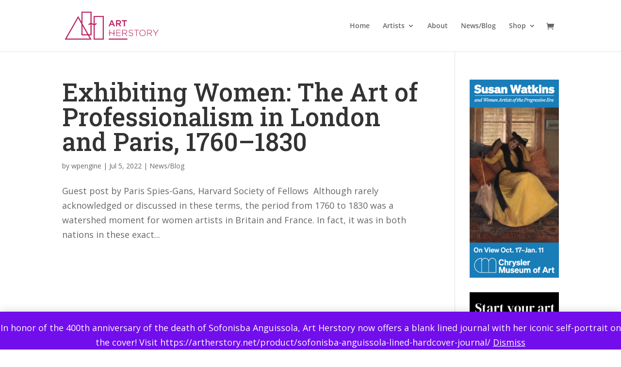

--- FILE ---
content_type: text/html; charset=utf-8
request_url: https://www.google.com/recaptcha/api2/aframe
body_size: 270
content:
<!DOCTYPE HTML><html><head><meta http-equiv="content-type" content="text/html; charset=UTF-8"></head><body><script nonce="lIV5UIuAe-RLkBA5W6DziA">/** Anti-fraud and anti-abuse applications only. See google.com/recaptcha */ try{var clients={'sodar':'https://pagead2.googlesyndication.com/pagead/sodar?'};window.addEventListener("message",function(a){try{if(a.source===window.parent){var b=JSON.parse(a.data);var c=clients[b['id']];if(c){var d=document.createElement('img');d.src=c+b['params']+'&rc='+(localStorage.getItem("rc::a")?sessionStorage.getItem("rc::b"):"");window.document.body.appendChild(d);sessionStorage.setItem("rc::e",parseInt(sessionStorage.getItem("rc::e")||0)+1);localStorage.setItem("rc::h",'1763667535154');}}}catch(b){}});window.parent.postMessage("_grecaptcha_ready", "*");}catch(b){}</script></body></html>